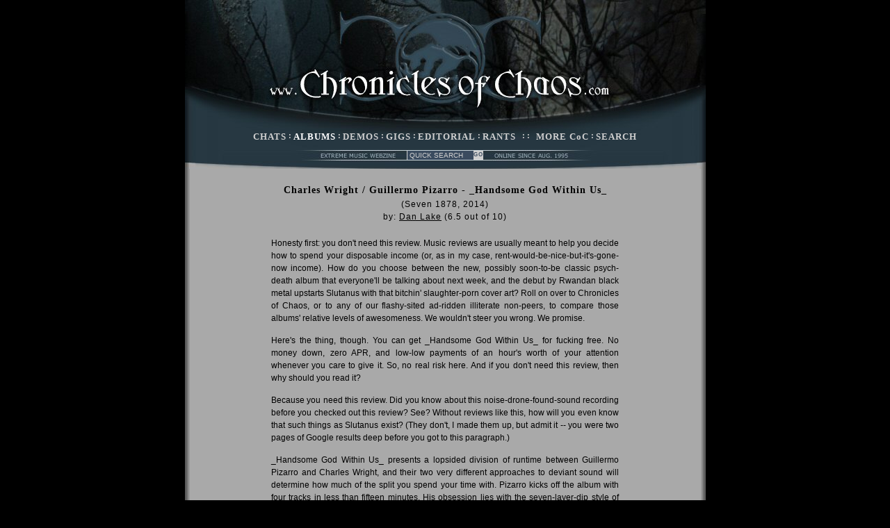

--- FILE ---
content_type: text/html; charset=utf-8
request_url: http://www.chroniclesofchaos.com/articles.aspx?id=2-6845
body_size: 5109
content:

<!DOCTYPE html PUBLIC "-//W3C//DTD XHTML 1.0 Strict//EN" "http://www.w3.org/TR/xhtml1/DTD/xhtml1-strict.dtd">
<html xmlns="http://www.w3.org/1999/xhtml">
<head>
  <title>CoC : Charles Wright / Guillermo Pizarro - Handsome God Within Us : Review</title>
  <meta content="http://schemas.microsoft.com/intellisense/ie5" name="vs_targetSchema" />
  <meta http-equiv="content-type" content="text/html; charset=UTF-8" />
  <meta name="keywords" content="CoC  Charles Wright / Guillermo Pizarro Handsome God Within Us  Review" />
  <meta name="description" content="CoC : Charles Wright / Guillermo Pizarro - Handsome God Within Us : Review : _Handsome God Within Us_ presents a lopsided division of runtime between Guillermo Pizarro and Charles Wright, and their two very different approaches to deviant sound will determine how much of the split you spend your time with." />
  <link href="http://www.chroniclesofchaos.com/CoCSS.css" type="text/css" rel="stylesheet" />
  <link rel="icon" href="http://www.chroniclesofchaos.com/favicon.ico" type="image/x-icon" />
  <link rel="shortcut icon" href="http://www.chroniclesofchaos.com/favicon.ico" type="image/x-icon" /> 
  <link rel="alternate" type="application/rss+xml" title="Chronicles of Chaos" href="http://www.chroniclesofchaos.com/rss.aspx" />
  <!-- <script type="text/javascript" src="http://apis.google.com/js/plusone.js"></script> -->
  <script type="text/javascript">

    var _gaq = _gaq || [];
    _gaq.push(['_setAccount', 'UA-910320-1']);
    _gaq.push(['_trackPageview']);

    (function () {
        var ga = document.createElement('script'); ga.type = 'text/javascript'; ga.async = true;
        ga.src = ('https:' == document.location.protocol ? 'https://ssl' : 'http://www') + '.google-analytics.com/ga.js';
        var s = document.getElementsByTagName('script')[0]; s.parentNode.insertBefore(ga, s);
    })();

  </script>
  </head>
<body>
<form method="post" action="./articles.aspx?id=2-6845" id="Form1">
<div>
<input type="hidden" name="__VIEWSTATE" id="__VIEWSTATE" value="/wEPDwUKLTUzNDk3MDU4MWRkPPBJ0Esq8gmIQyTDkb765GX6rn0zbYlLUyymBCqfqqA=" />
</div>

<div>

	<input type="hidden" name="__VIEWSTATEGENERATOR" id="__VIEWSTATEGENERATOR" value="CD96ACFB" />
	<input type="hidden" name="__EVENTVALIDATION" id="__EVENTVALIDATION" value="/wEdAARYL8/p35Ad5l8VrQqBMg9SHURftRuSnQQ60G51P5xZE+1kpmRbXqAeOplrXF/+KLj+xLy07FqAVA9rSOlmWWqdluvjlIsNVYVFQFtd96Qbd52V1qRcnSUgwQOnlHefsNQ=" />
</div>

<div class="header">
  <a class="CoCHeader" href="/">&nbsp;</a>
</div>

<div class="menu">
  <div class="menu_links">
    <a href="/Main.aspx?section=1" id="CoCHeader1_aChats">CHATS</a> :
    <a href="/Main.aspx?section=2" id="CoCHeader1_aAlbums" class="CoCMenuActive">ALBUMS</a> :
    <a href="/Main.aspx?section=3" id="CoCHeader1_aDemos">DEMOS</a> :
    <a href="/Main.aspx?section=5" id="CoCHeader1_aGigs">GIGS</a> :
    <a href="/Main.aspx?section=4" id="CoCHeader1_aNews" style="display:none">NEWS</a>
    <a href="/Main.aspx?section=0" id="CoCHeader1_aEditorial">EDITORIAL</a> :
    <a href="/Main.aspx?section=6" id="CoCHeader1_aRants">RANTS</a> &nbsp; : : &nbsp;
    <a href="/Staff.aspx" id="CoCHeader1_aMore">MORE CoC</a> :
    <a href="/AdvancedSearch.aspx" id="CoCHeader1_aAdvSearch">SEARCH</a>
  </div>
</div>
<div class="menu_search">
  <input name="CoCHeader1$tbQuickSearch" type="text" id="CoCHeader1_tbQuickSearch" value=" QUICK SEARCH" class="CoCQuickSearchBox" maxlength="50" onfocus="if (this.value==&#39; QUICK SEARCH&#39;) this.value=&#39;&#39;;" onkeypress="if (event.keyCode==13) {document.getElementById(&#39;CoCHeader1_btQuickSearch&#39;).click(); return false;} else {return true;}" /><input name="CoCHeader1$btQuickSearch" type="button" id="CoCHeader1_btQuickSearch" value="GO" class="CoCQuickSearchButton" onclick="window.location.href=&#39;/Default.aspx?searchMode=5&amp;qs=&#39; + document.getElementById(&#39;CoCHeader1_tbQuickSearch&#39;).value; return true;" />
</div>

<div class="main">
  <span class="hreview">
  <div class="CoCArticleTop">
    <span class="CoCArticleHeader"><span class="item"><span class="fn">Charles Wright / Guillermo Pizarro - _Handsome God Within Us_</span></span></span><br />
    <span class="CoCArticleSubHeader">(Seven 1878, 2014)</span><br />
    <span class="CoCLink">by: <span class="reviewer"><a href="Staff.aspx">Dan Lake</a></span> (<span class="rating"><span class="value">6.5</span> out of <span class="best">10</span>)</span>
  </div>
  <div class="CoCArticle">
    <span class="description">
Honesty first: you don't need this review. Music reviews are usually meant to help you decide how to spend your disposable income (or, as in my case, rent-would-be-nice-but-it's-gone-now income). How do you choose between the new, possibly soon-to-be classic psych-death album that everyone'll be talking about next week, and the debut by Rwandan black metal upstarts Slutanus with that bitchin' slaughter-porn cover art? Roll on over to Chronicles of Chaos, or to any of our flashy-sited ad-ridden illiterate non-peers, to compare those albums' relative levels of awesomeness. We wouldn't steer you wrong. We promise.<p />Here's the thing, though. You can get _Handsome God Within Us_ for fucking free. No money down, zero APR, and low-low payments of an hour's worth of your attention whenever you care to give it. So, no real risk here. And if you don't need this review, then why should you read it?<p />Because you need this review. Did you know about this noise-drone-found-sound recording before you checked out this review? See? Without reviews like this, how will you even know that such things as Slutanus exist? (They don't, I made them up, but admit it -- you were two pages of Google results deep before you got to this paragraph.)<p />_Handsome God Within Us_ presents a lopsided division of runtime between Guillermo Pizarro and Charles Wright, and their two very different approaches to deviant sound will determine how much of the split you spend your time with. Pizarro kicks off the album with four tracks in less than fifteen minutes. His obsession lies with the seven-layer-dip style of noise fuckery; the sounds on top belie draw your ears down through darker sounds beneath and between. Feedback screams through undulating bass drones, reverberating guitar string torture flaps around shuddering scrapes of scrap metal and other objects. "Lilya in Minsk, Belarus" plays out like a new age Sunn O))) piece, accompanied by Gleb Kanasevich's keening clarinet and vocals that are alternately calm/clean and heavily treated. The various strata of texture constantly shift and weave new patterns. These tracks are tight, concise statements that never allow ideas to run too long. In fact, it's tempting to suggest that maybe some sections here would be interesting for longer, though "leave 'em wanting more" is an admirable maxim itself.<p />Wright's contributions run far to the other end of the spectrum. Tracks are often minimalist to the extreme, and long. Long. Loooooooooooooooong. Each of the three presented here clocks in at about 13 minutes, and judgment about the results should be reserved until their intent (or yours) can be ascertained. As far as their ability to grant musical satisfaction through attentive listening, these pieces are a bit shallow. Any real motion that is present tends toward the shimmer of reflections on water or the swaying of creekside reeds, rather than the tectonic crumbling of the bank and its attendant waterway into a ravenous abyss, as represented by Pizarro's work. As an aural basis for tranquil contemplation, however, Wright's work offers a banquet of possibility in these very distinct sections. "Hymn to the Fading Light" builds slowly, dramatically from running water and soft percussion into a bowed duet not far afield from Stars of the Lid. "Ashen Hues from Beyond the Veil" dwells in the steady thickening of a solitary tone. Final track "Within" swirls a ghost-laden wind through a nocturnal hollow, like a less terrified T.O.M.B.<p />_Handsome God_ is not metal... though, insofar as it exists and was constructed from real stringed instruments and jagged shards of emotion rather than bored imagination, it's still more metal than Slutanus.
    </span>
<br /><br />
  </div>
  <div class="CoCArticleEnd">
    <span class="CoCLink">Contact: <a onclick="window.open('http://www.seven1878.com/');" href="#">http://www.seven1878.com/</a></span><br /><br />
    <span class="CoCSmallText">(article published <span class="dtreviewed">22/7/2014</span>)</span><br /><br />
<input name="ButtonReturn" type="button" id="ButtonReturn" class="CoCButton" value="Return to recent list of articles" onclick="history.go(-1)" />
  </div>
  <br />
  <div class="CoCArticleGrid">

  </div>
  <div class="clear"></div>
  </span>

</div>

<div class="bottom">
  <img src="/images/social/rss.ico" alt="RSS Feed" />&nbsp;<a href="/RSS.aspx" id="CoCFooter1_aRSS" title="RSS Feed">RSS</a> &nbsp;
  <img src="/images/social/facebook.ico" alt="Facebook" />&nbsp;<a href="http://www.facebook.com/ChroniclesOfChaos" title="CoC on Facebook">Facebook</a> &nbsp;
  <img src="/images/social/twitter.ico" alt="Twitter" />&nbsp;<a href="http://twitter.com/chron_of_chaos" title="CoC on Twitter">Twitter</a> &nbsp;::&nbsp;
  <a href="/IntroMobile.aspx" id="CoCFooter1_aWAP" title="Mobile Access">Mobile</a> :
  <a href="/Subscribe.aspx" id="CoCFooter1_aSubscribe" title="Plain Text Digest">Text</a> &nbsp;::&nbsp;
  <a onclick="window.open('http://validator.w3.org/check?uri=referer')" href="#" title="W3C HTML Validation">HTML</a> :
  <a onclick="window.open('http://jigsaw.w3.org/css-validator/check/referer')" href="#" title="W3C CSS Validation">CSS</a> &nbsp;::&nbsp;
  <a href="/Sitemap.aspx" id="CoCFooter1_aSiteMap">Sitemap</a><br /><br />
  All contents copyright 1995-2026 their individual creators.&nbsp;&nbsp;All rights reserved.&nbsp;&nbsp;Do not reproduce without permission.<br /><br />
  All opinions expressed in Chronicles of Chaos are opinions held at the time of writing by the individuals expressing them.<br />
  They do not necessarily reflect the opinions of anyone else, past or present.<br /><br />
</div>

</form>
</body>
</html>